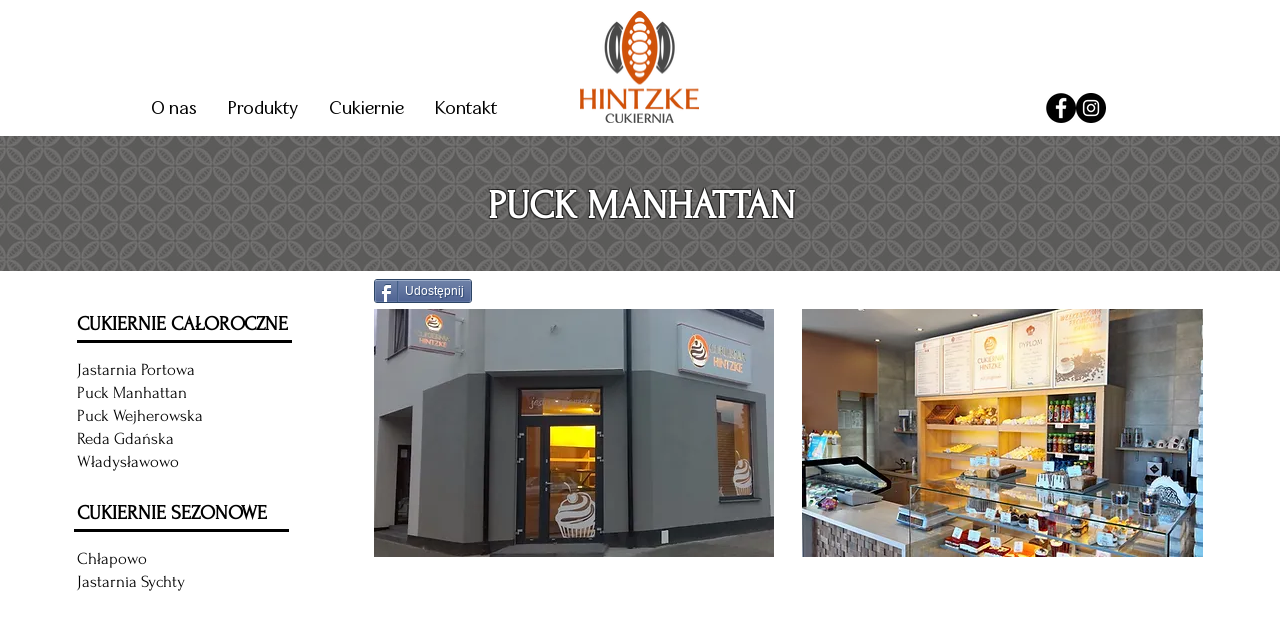

--- FILE ---
content_type: text/html; charset=utf-8
request_url: https://www.google.com/recaptcha/api2/aframe
body_size: 267
content:
<!DOCTYPE HTML><html><head><meta http-equiv="content-type" content="text/html; charset=UTF-8"></head><body><script nonce="UWhmUG6i2FMBuTJoTdr-_g">/** Anti-fraud and anti-abuse applications only. See google.com/recaptcha */ try{var clients={'sodar':'https://pagead2.googlesyndication.com/pagead/sodar?'};window.addEventListener("message",function(a){try{if(a.source===window.parent){var b=JSON.parse(a.data);var c=clients[b['id']];if(c){var d=document.createElement('img');d.src=c+b['params']+'&rc='+(localStorage.getItem("rc::a")?sessionStorage.getItem("rc::b"):"");window.document.body.appendChild(d);sessionStorage.setItem("rc::e",parseInt(sessionStorage.getItem("rc::e")||0)+1);localStorage.setItem("rc::h",'1768856063499');}}}catch(b){}});window.parent.postMessage("_grecaptcha_ready", "*");}catch(b){}</script></body></html>